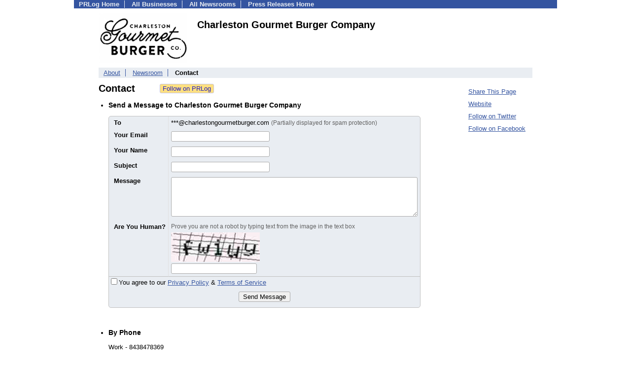

--- FILE ---
content_type: text/html; charset=UTF-8
request_url: https://biz.prlog.org/charlestongourmet/contact.html
body_size: 8135
content:
<!DOCTYPE HTML>
<html>
<head>
<meta http-equiv="Content-Type" content="text/html; charset=UTF-8" />
<meta charset="UTF-8">
<title>Contact Charleston Gourmet Burger Company (charlestongourmet)</title>
<meta name="description" content="Charleston Gourmet Burger Company Contact Information. Send a message to Charleston Gourmet Burger Company (https://biz.prlog.org/charlestongourmet)" />
<meta name="keywords" content="Charleston Gourmet Burger Company,contact,information" />
<meta name="viewport" content="width=device-width,initial-scale=1" />
<meta name="referrer" content="always" />
<style>
html{box-sizing:border-box}
*,*:before,*:after{box-sizing:inherit}
body,div,table,tr,td,th,ul,ol,li,p,a,textarea,input,select{font-family:arial,sans-serif;font-size:13px}
h1,h2,h3,h4{font-family:verdana,arial,tahoma}
h1{font-size:20px;margin:0 0 20px 0}
h2{font-size:17px}
h3{font-size:14px}
h4{font-size:13px}
body{margin:0;padding:0;color:#000000;text-align:center}
img{border:0}
.content{line-height:1.5}
.dt{color:#606060}
.px11{font-size:11px}
.px12{font-size:12px}
.px14{font-size:14px}
.hits{font-size:10px;white-space:nowrap}
.clrd{color:#3454a0}
.clrl{color:#e9edf2}
.bclrd{background:#3454a0}
.bclrl{background:#e9edf2}
.frm{border:1px #3454a0 solid;background:#e9edf2}
.hdn{display:none}
.err{font-weight:bold;color:#a00000;background:#ffe0e0;padding:10px;border:1px solid #a00000}
.cmt{font-size:11px;color:#606060}
a:link{color:#3454a0}
a:visited{color:#6080f0}
a:hover{color:#ff0000}
a:active{color:#3454a0}
td{margin:0;padding:0}
#hdro{background:#e9edf2}
#hdri{width:980px;margin-right:auto;margin-left:auto;text-align:left}
#hdr{height:40px;width:100%}
#hdr td{white-space:nowrap}
.logo{padding:10px 0 10px 13px}
div.logo a{text-decoration:none;color:#606060;font-weight:bold}
#page{width:980px;margin-right:auto;padding-bottom:20px;margin-left:auto;text-align:left;background:#ffffff}
#cd{width:100%;border-collapse:collapse}
.ll,.cc,.rr{vertical-align:top}
.mnuo{background:#3454a0}
.mnui{width:980px;margin-right:auto;margin-left:auto;text-align:left}
.breadcrumb{margin:0 0 15px 0}
.breadcrumb div{display:inline}
div.sm144{text-align:center}
div.sm144 span{padding:0 2px;margin:5px;display:inline-block;border:1px solid #c0c0ff}
input,select,textarea{color:#000;background:#fff;border:1px solid #aaa;border-radius:3px;padding:2px}
select{padding:1px 2px}
button,input[type=button],input[type=submit]{color:#000;background:#f0f0f0;border:1px solid #aaa;border-radius:3px;padding:2px 8px;margin:1px 5px;cursor:pointer}
button:hover,input[type=button]:hover,input[type=submit]:hover{background:#ddd}
button:active,input[type=button]:active,input[type=submit]:active{background:#ddd;padding:2px 7px 2px 9px}
button[disabled]{background:#888}
input[disabled]{background:#eee}
.ttbx{width:100%;border-collapse:collapse;margin:0 0 10px 0}
.ttbx th{background:#e9edf2;font-size:14px;font-weight:bold;text-align:left}
.ttbx td,.ttbx th{border:1px solid #aaa;padding:2px}
.ttbx div{border-top:1px solid #ddd;padding:5px 2px;color:#777;font-size:11px}
.ttbx div:first-child{border:none}
.ttbx a{text-decoration:none;color:#555;font-size:12px}
.ttbx a:hover{color:#f00}
body{margin:0;padding:0}#page{padding:0 0 50px 0;min-height:880px}#secbp{padding:0 50px 50px 50px}.logo{margin:10px 0;padding:0;height:100px}.logo img,.logo h1{float:left;margin-left:0;margin-right:20px} table.h1{margin:10px 0 10px 0} h1.h1{margin:0} h1{margin:12px 20px} .h1 h2{font-size:20px;margin:0}.w80{width:80px}#sectxt{width:700px;margin-right:50px;float-:left;display:inline-block;vertical-align:top}#seclnks{padding:20px 0 50px 0;width:120px;float-:left;display:inline-block;vertical-align:top} .slitem{margin-bottom:10px}form{margin:1em 0}a.bm{text-decoration:none;border:2px outset orange;padding:0 5px;background:orange;color:#3454a0;margin:0 0 0 20px}
ul.bptm{list-style:none;display:block;margin:0;padding:0;background:#3454a0;width:100%}
ul.bptm li{display:inline-block;padding:0 10px;margin:1px 0;border-right:solid #e9edf2 1px}
ul.bptm a{color:#e9edf2;text-decoration:none;font-weight:bold}
ul.bptm a:hover{text-decoration:underline}
ul.bptm li.sel{font-weight:bold;color:#e9edf2;background:#000}
ul.bptm li.bplast{border:0}
ul.bpmn{list-style:none;display:block;clear:both;margin:0;padding:0;background:#e9edf2;width:100%}
ul.bpmn li{display:inline-block;padding:0 10px;margin:3px 0;border-right:solid #3454a0 1px}
ul.bpmn a{color:#3454a0}
ul.bpmn a:hover{color:#ff0000}
ul.bpmn a:visited{color:#6080f0}
ul.bpmn li.sel{font-weight:bold}
ul.bpmn li.bplast{border:0}
a.obtn,input.obtn{background:#ffe080;color:#2020c0;border:1px solid #c0c0e0;border-radius:3px;text-decoration:none;margin:0;font-family:arial,sans-serif,verdana,tahoma;padding:1px 5px;font-size:13px;cursor:pointer}
a.obtn:hover,input.obtn:hover{border:1px solid #8080c0}
.adr a{text-decoration:none;color:#000060}
.vcard{margin-left:10px;padding-left:10px} #frm1{margin-left:-10px}
.ft{border:1px #c0c0c0 solid;background:#e9edf2;border-radius:5px;border-spacing:0}.ft tr{vertical-align:top}.fr{font-weight:bold}.frs{color:#ff0000;font-weight:bold;font-family:tahoma,verdana}.fhs{font-size:12px;color:#606060}.fht{margin-bottom:5px;color:#606060;font-size:12px}.fht ul{padding:0 0 0 6px;margin:0 0 0 6px}.fhb{margin-top:8px;color:#606060}.ff,.fl,.fhs{padding:8px 5px}.fss .ff,.fss .fl,.fss .fhs{}.fse .ff,.fse .fl,.fse .fhs{border-bottom:1px solid #c0c0c0}.ft .fl{padding-left:10px;border-right:1px solid #e0e0e0}.ffe{border:1px inset #c00000;background:#ffe0e0}.ffes{color:red;margin-bottom:6px}.fj{color:#808080;display:block}.fje{color:#c00000;font-weight:bold;background:#ffffc0}.fl label{font-weight:bold}.errbox{color:#c00000;border:1px solid #c00000;background:#fff0f0}.errbox td{padding-top:6px;padding-bottom:6px}.errstr{color:red;font-weight:bold}.errlbl{font-weight:bold}
.ff,.fl{padding:5px} .ff{width:510px} #to td{padding:3px 0} .fj{display:inline-block}

</style>
<script>
_d=document;
_w=window;
_e=encodeURIComponent;
function _(a){return(typeof a==="string")?_d.querySelector(a):a}
function _i(j){return _("#"+j)}
function _t(h){return _d.getElementsByTagName(h)}
function xlg(g,b){
var r=new XMLHttpRequest();
r.open('POST','/xlg/'+g,!0);
r.setRequestHeader('Content-type','application/x-www-form-urlencoded');
r.send(b);
}
var _jserr=0;
_w.onerror=function(f,e,a,c,d){
if(e&&_jserr<2&&e.indexOf('prlog')>0&&f.indexOf('ResizeObserver')<0){
_jserr++;
xlg('jserr','P=0&F='+e+':'+a+':'+c+'&M='+f+'&S='+((d&&d.stack)?d.stack:''));
}}
function addref(a,d){
if(a.href.indexOf(d)<0)
a.href+=d;
}
(function(){
var l=_w.location,
h=l.hash,
a=h.split('s=');
if(h.length<2)
return;
l.hash=a[0].substr(1);
if(a.length>1)
xlg('hash','s='+a[1]);
})();
function wo(a,b,c){
var w=_w.open(a,b,c);
if(w)w.focus();
}
function bkmk(){
wo('https://www.prlog.org/share.html#u='+_e(_w.location.href)+'&t='+_e(_d.title));
return !1;
}
function clks(a){
xlg('clksd','u='+_e(a.href));
}
function clkb(a){
xlg('clkbd','u='+_e(a.href));
}
function shownews(e,p,a){
_w.location=p+e.value+a;
}
var smloaded;
function smload(d,c,a,b){
if(smloaded)return;
smloaded=1;
var h='',i=0;
for(;i<b.length;i++){
switch(b[i]){
case 'f':
h+='<td class="smf"><div><iframe src="https://www.facebook.com/plugins/like.php?href='+c+
'&amp;send=false&amp;layout=button_count&amp;width=48&amp;show_faces=false&amp;action=like&amp;colorscheme=light&amp;font&amp;height=21"'+
' scrolling="no" frameborder="0" allowTransparency="true"'+
' style="border:none;overflow:hidden;width:'+(a?87:48)+'px;height:21px"></iframe></div>';
break;
case 't':
h+='<td class="smt"><div><a href="https://twitter.com/share" class="twitter-share-button"'+
' data-url="'+c+'" data-count="'+(a?'horizontal':'none')+'">Tweet</a></div>';
break;
case 'l':
h+='<td class="sml"><div style="height:21px;width:'+(a?128:63)+'px">'+
'<'+'script type="in/share" data-url="'+c+'"'+(a?' data-counter="right"':'')+'><'+'/script></div>';
break;
case 's':
h+='<td class="sms"><div class="st_sharethis_button" displayText="ShareThis"></div>';
break;
}}
function f(g){
var e=_d.createElement('script');
e.async=!0;
e.src='https://'+g;
_t('head')[0].appendChild(e);
}
if(d=_i(d))
d.innerHTML='<table cellpadding=0 cellspacing=0 style="display:inline-block"><tr>'+h+'</tr></table>',
f('ws.sharethis.com/button/buttons.js'),
f('platform.twitter.com/widgets.js'),
f('platform.linkedin.com/in.js');
}

</script>
</head>
<body><div id="page"><ul class="bptm"><li><a href="https://www.prlog.org/">PRLog Home</a></li>
<li><a href="/">All Businesses</a></li>
<li><a href="https://pressroom.prlog.org/">All Newsrooms</a></li>
<li class="bplast"><a href="https://www.prlog.org/">Press Releases Home</a></li>
</ul><div id="secbp"><div class="logo"><img src="/charlestongourmet/logo.jpg" alt="charlestongourmet Logo" width="180" height="100"> <h1>Charleston Gourmet Burger Company</h1></div><ul class="bpmn"><li><a href="/charlestongourmet/">About</a></li>
<li><a href="https://pressroom.prlog.org/charlestongourmet/">Newsroom</a></li>
<li class="sel bplast">Contact</li>
</ul><div id="sectxt"><table class="h1" cellpadding=0 cellspacing=0><tr valign="middle"><td><h2>Contact</h2></td><td width="50"></td><td><form method="post" style="margin:0;padding:0" action="https://www.prlog.org/social/follow.html"><input type="hidden" name="id" value="charlestongourmet"><input type="submit" class="obtn" name="do" value="Follow on PRLog" title="Follow press release news from this business"><input type="hidden" name="ref" value="https://biz.prlog.org/charlestongourmet/contact.html"></form></td></tr></table><ul class="vcard"><li><h3>Send a Message to Charleston Gourmet Burger Company</h3><form name="frm" id="frm" method="post" ><input type="hidden" name="frm_token" id="frm_token" value="d9e5"><table class="ft"><tr  class="fss"><td class="fl"><div class="fr"><label class="fll" for="to">To</label></div></td><td class="ff" colspan=2><span title="To">***@charlestongourmetburger.com <span style="color:#606060;font-size:90%">(Partially displayed for spam protection)</span></span></td></tr><tr ><td class="fl"><div class="fr"><label class="fll" for="email">Your Email</label></div></td><td class="ff" colspan=2><input name="email" id="email" maxlength="51" value="" type="text" title="Your Email" style="width:200px;"><span class="fj" id="cc_email" style="display:none">50 characters max.</span></td></tr><tr ><td class="fl"><div class="fr"><label class="fll" for="name">Your Name</label></div></td><td class="ff" colspan=2><input name="name" id="name" maxlength="51" value="" type="text" title="Your Name" style="width:200px;"><span class="fj" id="cc_name" style="display:none">50 characters max.</span></td></tr><tr ><td class="fl"><div class="fr"><label class="fll" for="subject">Subject</label></div></td><td class="ff" colspan=2><input name="subject" id="subject" maxlength="51" value="" type="text" title="Subject" style="width:200px;"><span class="fj" id="cc_subject" style="display:none">50 characters max.</span></td></tr><tr ><td class="fl"><div class="fr"><label class="fll" for="body">Message</label></div></td><td class="ff" colspan=2><textarea name="body" id="body" maxlength="2001" title="Message" style="width:500px;height:80px;"></textarea><span class="fj" id="cc_body" style="display:none">2000 characters max.</span></td></tr><tr  class="fse"><td class="fl"><div class="fr"><label class="fll" for="captcha_hash">Are You Human?</label></div></td><td class="ff" colspan=2><div class="fht">Prove you are not a robot by typing text from the image in the text box</div><div><img src="[data-uri]" width="180" height="60" alt="Are you human?"></div><div><input type="text" name="captcha_hash" id="captcha_hash" maxlength="10"  title="Are You Human?"></div></td></tr><tr><td colspan=3 ><label><input type="hidden" name="agree"><input name="agree" type="checkbox" value="1" id="agree"  title="Agree Privacy Policy &amp; TOS">You agree to our <a href="https://www.prlog.org/static/privacy.html" target="_blank">Privacy Policy</a> &amp; <a href="https://www.prlog.org/static/tos.html" target="_blank">Terms of Service</a></label></td></tr><tr><td colspan=3 align="center" style="padding:10px"><input value="Send Message" type="button" onclick="return fsf(this,0)"></td></tr></table><input type="hidden" name="tbd" id="tbd"></form><script>function _b(c,g,b){return _(c).addEventListener(g,b,!1)}
function vfyFlag(l,a,h){
l.style.borderColor=a?'red':'';
if(a)l.scrollIntoView({behavior:'smooth',block:'center'}),alert("Action not performed due to following issue(s)-\n\n"+'"'+(h||'This')+'" - '+a+".");
}
function vfySize(e,h,i,g,m,j){
e=_i(e);
if(!e)return 1;
var d=e.value.length,a;
if(d<=0){
if(i)a='is a required field';
}else if(d<g){
if(j)a=j;
else if(i)a='must be at least '+g+' characters';
else a='is optional.\nIf specified, it must be at least '+g+' characters';
}else if(d>m)a='must be less than '+m+' characters.\n\nYou have '+d+' characters';
vfyFlag(e,a,h);
return !a;
}
(function(){
var o;
_w.fsf=function(f,n){
var c=vfySize,b=n?0:1;
if(!(c("email",'Your Email',b,6,50)&&
c("name",'Your Name',b,2,50)&&
c("subject",'Subject',b,2,80)&&
c("body",'Message',b,10,2000)&&
c("captcha_hash",'Are You Human?',b,4,6)&&
c("agree",'Agree Privacy Policy &amp; TOS',b,1,1)))return !1;
var k=f.form;
k.tbd.value=f.value;
o=1;
if(!f.disabled)
f.disabled=!0,
k.submit();
return !1;
};
})();
function ccSet(n){
var t,k,e,x,w,m=n.length;
function f(i){
if(k){
if(t)k.innerHTML=t;
else k.style.display='none';
e.style.a=t?'red':'';
}
_i('cc_'+i.target.id).style.display='';
o(i);
}
_w.ccShow=f;
function o(i){
var p,u,v,a='',j;
e=i.target;
for(x=0;x<m;x+=4)
if(e.id==n[x]){
p=n[x+1];
u=n[x+2];
v=n[x+3];
break;
}
k=_i('cc_'+e.id);
var l=(e.value||e.innerText||e.textContent||'').trim().length,
g='<b class="fje">',
h='</b>',
r='Min='+u+', ',
d='Count='+l,
q=v?(', Max='+v):'';
j=r+d+q;
if(!p&&!l)t='';
else if(u>l)t=g+r+d+h+q;
else if(v>=l||!v)t='';
else a='red',
j=t=r+g+d+q+h;
e.style.a=a;
k.innerHTML=j;
}
_w.ccRun=o;
for(x=0;x<m;x+=4){
w=_i(n[x]);
if(w)_b(w,'focus',f),
_b(w,'input',o),
_b(w,'blur',o);
}}
ccSet(["email",1,6,50,"name",1,2,50,"subject",1,2,80,"body",1,10,2000]);
</script><br><li><h3>By Phone</h3><p class="tel"><span class="type">Work</span> - 8438478369</p><li><h3><span class="fn org">Charleston Gourmet Burger Company</span></h3><div class="adr"><div class="street-address">10070 Dorchester Road<br />
#51762</div><div><a href="/us,south-carolina,summerville/" class="locality">Summerville</a>, <a href="/us,south-carolina/" class="region">South Carolina</a> - <span class="postal-code">29485</span></div><div><a href="/us/" class="country-name">United States</a></div></div></ul></div><div id="seclnks"><div class="slitem"><a href="https://www.prlog.org/share.html" onclick="bkmk();return false;" target="_blank" title="Bookmark this page on various sharing sites!">Share This Page</a></div><div class="slitem"><a href="http://www.charlestongourmetburger.com" rel="me nofollow" target="_blank" onclick="clkb(this)">Website</a></div><div class="slitem"><a href="https://twitter.com/cgb_company" rel="me nofollow" target="_blank" onclick="clkb(this)">Follow on Twitter</a></div><div class="slitem"><a href="https://facebook.com/Charleston-Gourmet-Burger-Company-233034420122589/" rel="me nofollow" target="_blank" onclick="clkb(this)">Follow on Facebook</a></div></div></div></div><script>
google_analytics_domain_name=".prlog.org";
(function(i,s,o,g,r,a,m){i['GoogleAnalyticsObject']=r;i[r]=i[r]||function(){
(i[r].q=i[r].q||[]).push(arguments)},i[r].l=1*new Date();a=s.createElement(o),
m=s.getElementsByTagName(o)[0];a.async=1;a.src=g;m.parentNode.insertBefore(a,m)
})(window,document,'script','//www.google-analytics.com/analytics.js','ga');
ga('create', 'UA-3895063-1', 'auto');
ga('send', 'pageview');
</script>
</body>
</html>
